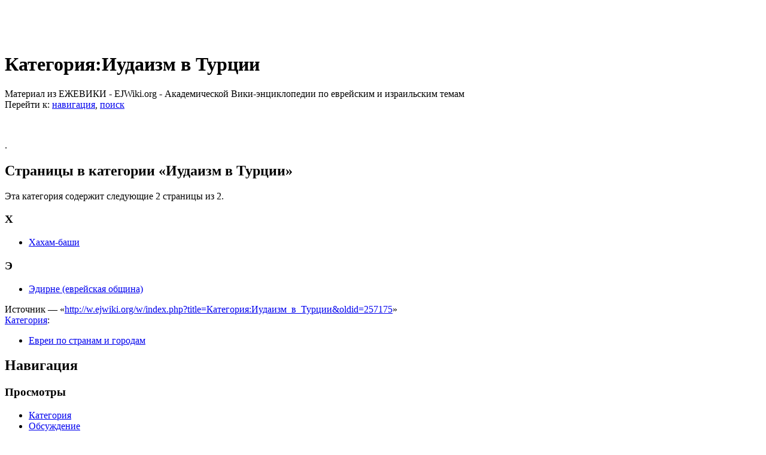

--- FILE ---
content_type: text/html; charset=UTF-8
request_url: http://w.ejwiki.org/wiki/%D0%9A%D0%B0%D1%82%D0%B5%D0%B3%D0%BE%D1%80%D0%B8%D1%8F:%D0%98%D1%83%D0%B4%D0%B0%D0%B8%D0%B7%D0%BC_%D0%B2_%D0%A2%D1%83%D1%80%D1%86%D0%B8%D0%B8
body_size: 30733
content:
<!DOCTYPE html>
<html lang="ru" dir="ltr" class="client-nojs">
<head>
<title>Категория:Иудаизм в Турции :: Ежевика – еврейская академическая вики-энциклопедия</title>
<meta charset="UTF-8" />
<meta name="generator" content="MediaWiki 1.21.3" />
<link rel="stylesheet" href="/w/extensions/Drafts/Drafts.css?2" />
<link rel="shortcut icon" href="/w/ejwiki.ico" />
<link rel="search" type="application/opensearchdescription+xml" href="/w/opensearch_desc.php" title="Ежевика-Энциклопедия (ru)" />
<link rel="EditURI" type="application/rsd+xml" href="http://w.ejwiki.org/w/api.php?action=rsd" />
<link rel="copyright" href="/wiki/MediaWiki:Copyright" />
<link rel="alternate" type="application/atom+xml" title="Ежевика-Энциклопедия — Atom-лента" href="/w/index.php?title=%D0%A1%D0%BB%D1%83%D0%B6%D0%B5%D0%B1%D0%BD%D0%B0%D1%8F:%D0%A1%D0%B2%D0%B5%D0%B6%D0%B8%D0%B5_%D0%BF%D1%80%D0%B0%D0%B2%D0%BA%D0%B8&amp;feed=atom" />
<link rel="stylesheet" href="http://w.ejwiki.org/w/load.php?debug=false&amp;lang=ru&amp;modules=ext.categoryTree.css%7Cext.rtlcite%7Cmediawiki.legacy.commonPrint%2Cshared%7Cskins.monobook&amp;only=styles&amp;skin=monobook&amp;*" />
<!--[if IE 6]><link rel="stylesheet" href="/w/skins/monobook/IE60Fixes.css?303" media="screen" /><![endif]-->
<!--[if IE 7]><link rel="stylesheet" href="/w/skins/monobook/IE70Fixes.css?303" media="screen" /><![endif]-->
<link rel="stylesheet" href="/w/extensions/Wikilog/style/wikilog.css?6" /><meta name="ResourceLoaderDynamicStyles" content="" />
<link rel="stylesheet" href="http://w.ejwiki.org/w/load.php?debug=false&amp;lang=ru&amp;modules=site&amp;only=styles&amp;skin=monobook&amp;*" />
<style>a:lang(ar),a:lang(ckb),a:lang(fa),a:lang(kk-arab),a:lang(mzn),a:lang(ps),a:lang(ur){text-decoration:none}
/* cache key: wiki:resourceloader:filter:minify-css:7:e6ed911c790850a53e148a32abb722da */</style>

<script src="http://w.ejwiki.org/w/load.php?debug=false&amp;lang=ru&amp;modules=startup&amp;only=scripts&amp;skin=monobook&amp;*"></script>
<script>if(window.mw){
mw.config.set({"wgCanonicalNamespace":"Category","wgCanonicalSpecialPageName":false,"wgNamespaceNumber":14,"wgPageName":"Категория:Иудаизм_в_Турции","wgTitle":"Иудаизм в Турции","wgCurRevisionId":257175,"wgArticleId":16023,"wgIsArticle":true,"wgAction":"view","wgUserName":null,"wgUserGroups":["*"],"wgCategories":["Евреи по странам и городам"],"wgBreakFrames":false,"wgPageContentLanguage":"ru","wgSeparatorTransformTable":[",	."," 	,"],"wgDigitTransformTable":["",""],"wgDefaultDateFormat":"dmy","wgMonthNames":["","январь","февраль","март","апрель","май","июнь","июль","август","сентябрь","октябрь","ноябрь","декабрь"],"wgMonthNamesShort":["","янв","фев","мар","апр","май","июн","июл","авг","сен","окт","ноя","дек"],"wgRelevantPageName":"Категория:Иудаизм_в_Турции","wgRestrictionEdit":[],"wgRestrictionMove":[],"wgWikiEditorEnabledModules":{"toolbar":true,"dialogs":true,"hidesig":true,"templateEditor":false,"templates":false,"preview":true,"previewDialog":false,"publish":false,"toc":false},"wgMFPhotoUploadEndpoint":"","wgUseFormatCookie":{"name":"mf_mobileFormat","duration":-1,"path":"/","domain":"w.ejwiki.org"},"wgStopMobileRedirectCookie":{"name":"stopMobileRedirect","duration":180,"domain":".ejwiki.org","path":"/"},"wgPhotoUploadAppendToDesc":null,"wgImagesDisabled":false,"wgMFMode":"stable","wgIsPageEditable":false,"wgPreferredVariant":"ru","wgCategoryTreePageCategoryOptions":"{\"mode\":20,\"hideprefix\":20,\"showcount\":true,\"namespaces\":[0,6,14]}"});
}</script><script>if(window.mw){
mw.loader.implement("user.options",function(){mw.user.options.set({"ccmeonemails":0,"cols":80,"date":"default","diffonly":0,"disablemail":0,"disablesuggest":0,"editfont":"default","editondblclick":0,"editsection":1,"editsectiononrightclick":0,"enotifminoredits":0,"enotifrevealaddr":0,"enotifusertalkpages":1,"enotifwatchlistpages":0,"extendwatchlist":0,"externaldiff":0,"externaleditor":0,"fancysig":0,"forceeditsummary":0,"gender":"unknown","hideminor":0,"hidepatrolled":0,"imagesize":2,"justify":0,"math":1,"minordefault":0,"newpageshidepatrolled":0,"nocache":0,"noconvertlink":0,"norollbackdiff":0,"numberheadings":0,"previewonfirst":0,"previewontop":1,"quickbar":5,"rcdays":7,"rclimit":50,"rememberpassword":0,"rows":25,"searchlimit":20,"showhiddencats":0,"showjumplinks":1,"shownumberswatching":1,"showtoc":1,"showtoolbar":1,"skin":"monobook","stubthreshold":0,"thumbsize":2,"underline":2,"uselivepreview":0,"usenewrc":0,"watchcreations":0,"watchdefault":0,"watchdeletion":0,"watchlistdays":3,
"watchlisthideanons":0,"watchlisthidebots":0,"watchlisthideliu":0,"watchlisthideminor":0,"watchlisthideown":0,"watchlisthidepatrolled":0,"watchmoves":0,"wllimit":250,"riched_start_disabled":true,"usebetatoolbar":1,"usebetatoolbar-cgd":1,"wikieditor-preview":1,"variant":"ru","language":"ru","searchNs0":true,"searchNs1":false,"searchNs2":false,"searchNs3":false,"searchNs4":false,"searchNs5":false,"searchNs6":false,"searchNs7":false,"searchNs8":false,"searchNs9":false,"searchNs10":false,"searchNs11":false,"searchNs12":false,"searchNs13":false,"searchNs14":false,"searchNs15":false,"searchNs102":false,"searchNs103":false});;},{},{});mw.loader.implement("user.tokens",function(){mw.user.tokens.set({"editToken":"+\\","patrolToken":false,"watchToken":false});;},{},{});
/* cache key: wiki:resourceloader:filter:minify-js:7:693c22c319012a72255e9963844ad976 */
}</script>
<script>if(window.mw){
mw.loader.load(["mediawiki.page.startup","mediawiki.legacy.wikibits","mediawiki.legacy.ajax"]);
}</script>
<script type="text/javascript">window.tamBaseUrl='/w/extensions/TreeAndMenu'</script>
<script type="text/javascript" src="/w/extensions/TreeAndMenu/dtree.js"></script>
</head>
<body class="mediawiki ltr sitedir-ltr ns-14 ns-subject page-Категория_Иудаизм_в_Турции skin-monobook action-view">
<div id="globalWrapper">
<div id="column-content"><div id="content" class="mw-body-primary" role="main">
	<a id="top"></a>
	<div id="siteNotice"><div id="localNotice" lang="ru" dir="ltr"><p><br />
</p><p><br />
</p></div></div>
	<h1 id="firstHeading" class="firstHeading" lang="ru"><span dir="auto">Категория:Иудаизм в Турции</span></h1>
	<div id="bodyContent" class="mw-body">
		<div id="siteSub">Материал из ЕЖЕВИКИ - EJWiki.org - Академической Вики-энциклопедии по еврейским и израильским темам</div>
		<div id="contentSub"></div>
		<div class="usermessage"><!-- Вы получили <a href="/w/index.php?title=%D0%9E%D0%B1%D1%81%D1%83%D0%B6%D0%B4%D0%B5%D0%BD%D0%B8%D0%B5_%D1%83%D1%87%D0%B0%D1%81%D1%82%D0%BD%D0%B8%D0%BA%D0%B0:&amp;redirect=no" title="Обсуждение участника:"></a> (<a href="/w/index.php?title=%D0%9E%D0%B1%D1%81%D1%83%D0%B6%D0%B4%D0%B5%D0%BD%D0%B8%D0%B5_%D1%83%D1%87%D0%B0%D1%81%D1%82%D0%BD%D0%B8%D0%BA%D0%B0:&amp;diff=cur" title="Обсуждение участника:"></a>). --></div>
		<div id="jump-to-nav" class="mw-jump">Перейти к: <a href="#column-one">навигация</a>, <a href="#searchInput">поиск</a></div>
		<!-- start content -->
<div id="mw-content-text" lang="ru" dir="ltr" class="mw-content-ltr"><p><br /></p>
<p>.</p>

<!-- 
NewPP limit report
Preprocessor visited node count: 1/1000000
Preprocessor generated node count: 4/1000000
Post‐expand include size: 0/2097152 bytes
Template argument size: 0/2097152 bytes
Highest expansion depth: 1/40
Expensive parser function count: 0/100
-->

<!-- Saved in parser cache with key wiki:pcache:idhash:16023-0!*!*!*!*!*!* and timestamp 20260116134827 -->
<div lang="ru" dir="ltr"><div id="mw-pages">
<h2>Страницы в категории «Иудаизм в Турции»</h2>
<p>Эта категория содержит следующие 2 страницы из 2.
</p><div lang="ru" dir="ltr" class="mw-content-ltr"><h3>Х</h3>
<ul><li><a href="/wiki/%D0%A5%D0%B0%D1%85%D0%B0%D0%BC-%D0%B1%D0%B0%D1%88%D0%B8" title="Хахам-баши">Хахам-баши</a></li></ul><h3>Э</h3>
<ul><li><a href="/wiki/%D0%AD%D0%B4%D0%B8%D1%80%D0%BD%D0%B5_(%D0%B5%D0%B2%D1%80%D0%B5%D0%B9%D1%81%D0%BA%D0%B0%D1%8F_%D0%BE%D0%B1%D1%89%D0%B8%D0%BD%D0%B0)" title="Эдирне (еврейская община)">Эдирне (еврейская община)</a></li></ul></div>
</div></div></div><div class="printfooter">
Источник — «<a href="http://w.ejwiki.org/w/index.php?title=Категория:Иудаизм_в_Турции&amp;oldid=257175">http://w.ejwiki.org/w/index.php?title=Категория:Иудаизм_в_Турции&amp;oldid=257175</a>»</div>
		<div id='catlinks' class='catlinks'><div id="mw-normal-catlinks" class="mw-normal-catlinks"><a href="/wiki/%D0%A1%D0%BB%D1%83%D0%B6%D0%B5%D0%B1%D0%BD%D0%B0%D1%8F:%D0%9A%D0%B0%D1%82%D0%B5%D0%B3%D0%BE%D1%80%D0%B8%D0%B8" title="Служебная:Категории">Категория</a>: <ul><li><a href="/wiki/%D0%9A%D0%B0%D1%82%D0%B5%D0%B3%D0%BE%D1%80%D0%B8%D1%8F:%D0%95%D0%B2%D1%80%D0%B5%D0%B8_%D0%BF%D0%BE_%D1%81%D1%82%D1%80%D0%B0%D0%BD%D0%B0%D0%BC_%D0%B8_%D0%B3%D0%BE%D1%80%D0%BE%D0%B4%D0%B0%D0%BC" title="Категория:Евреи по странам и городам">Евреи по странам и городам</a></li></ul></div></div>		<!-- end content -->
				<div class="visualClear"></div>
	</div>
</div></div>
<div id="column-one">
	<h2>Навигация</h2>
	<div id="p-cactions" class="portlet" role="navigation">
		<h3>Просмотры</h3>
		<div class="pBody">
			<ul>
				<li id="ca-nstab-category" class="selected"><a href="/wiki/%D0%9A%D0%B0%D1%82%D0%B5%D0%B3%D0%BE%D1%80%D0%B8%D1%8F:%D0%98%D1%83%D0%B4%D0%B0%D0%B8%D0%B7%D0%BC_%D0%B2_%D0%A2%D1%83%D1%80%D1%86%D0%B8%D0%B8" primary="1" context="subject" title="Страница категории [c]" accesskey="c">Категория</a></li>
				<li id="ca-talk" class="new"><a href="/w/index.php?title=%D0%9E%D0%B1%D1%81%D1%83%D0%B6%D0%B4%D0%B5%D0%BD%D0%B8%D0%B5_%D0%BA%D0%B0%D1%82%D0%B5%D0%B3%D0%BE%D1%80%D0%B8%D0%B8:%D0%98%D1%83%D0%B4%D0%B0%D0%B8%D0%B7%D0%BC_%D0%B2_%D0%A2%D1%83%D1%80%D1%86%D0%B8%D0%B8&amp;action=edit&amp;redlink=1" primary="1" context="talk" title="Обсуждение основной страницы [t]" accesskey="t">Обсуждение</a></li>
				<li id="ca-viewsource"><a href="/w/index.php?title=%D0%9A%D0%B0%D1%82%D0%B5%D0%B3%D0%BE%D1%80%D0%B8%D1%8F:%D0%98%D1%83%D0%B4%D0%B0%D0%B8%D0%B7%D0%BC_%D0%B2_%D0%A2%D1%83%D1%80%D1%86%D0%B8%D0%B8&amp;action=edit" primary="1" title="Эта страница защищена от изменений, но вы можете посмотреть и скопировать её исходный текст [e]" accesskey="e">Просмотр</a></li>
				<li id="ca-history"><a href="/w/index.php?title=%D0%9A%D0%B0%D1%82%D0%B5%D0%B3%D0%BE%D1%80%D0%B8%D1%8F:%D0%98%D1%83%D0%B4%D0%B0%D0%B8%D0%B7%D0%BC_%D0%B2_%D0%A2%D1%83%D1%80%D1%86%D0%B8%D0%B8&amp;action=history" rel="archives" title="Журнал изменений страницы [h]" accesskey="h">История</a></li>
			</ul>
		</div>
	</div>
	<div class="portlet" id="p-personal" role="navigation">
		<h3>Персональные инструменты</h3>
		<div class="pBody">
			<ul>
				<li id="pt-login"><a href="/w/index.php?title=%D0%A1%D0%BB%D1%83%D0%B6%D0%B5%D0%B1%D0%BD%D0%B0%D1%8F:%D0%92%D1%85%D0%BE%D0%B4&amp;returnto=%D0%9A%D0%B0%D1%82%D0%B5%D0%B3%D0%BE%D1%80%D0%B8%D1%8F%3A%D0%98%D1%83%D0%B4%D0%B0%D0%B8%D0%B7%D0%BC+%D0%B2+%D0%A2%D1%83%D1%80%D1%86%D0%B8%D0%B8" title="Вход для тех, кто уже зарегистрирован [o]" accesskey="o">Представиться системе</a></li>
			</ul>
		</div>
	</div>
	<div class="portlet" id="p-logo" role="banner">
<a href="/wiki/%D0%97%D0%B0%D0%B3%D0%BB%D0%B0%D0%B2%D0%BD%D0%B0%D1%8F_%D1%81%D1%82%D1%80%D0%B0%D0%BD%D0%B8%D1%86%D0%B0" style="background-image: url(/w/menora.png);" title="Перейти на заглавную страницу"></a>
	</div>
	<div class="generated-sidebar portlet" id="p-categorytree-portlet" role="navigation">
		<h3>Категории</h3>
		<div class='pBody'>
</div><div id='bodycontentmore'><div class="CategoryTreeTag" data-ct-mode="0" data-ct-options="{&quot;mode&quot;:0,&quot;hideprefix&quot;:20,&quot;showcount&quot;:false,&quot;namespaces&quot;:false}"><div class="CategoryTreeSection"><div class="CategoryTreeItem"><span class="CategoryTreeBullet"><span class="CategoryTreeToggle" style="display: none;" data-ct-title="Израиль:Страна_и_государство" title="развернуть" data-ct-state="collapsed">►</span> </span> <a class="CategoryTreeLabel  CategoryTreeLabelNs14 CategoryTreeLabelCategory" href="/wiki/%D0%9A%D0%B0%D1%82%D0%B5%D0%B3%D0%BE%D1%80%D0%B8%D1%8F:%D0%98%D0%B7%D1%80%D0%B0%D0%B8%D0%BB%D1%8C:%D0%A1%D1%82%D1%80%D0%B0%D0%BD%D0%B0_%D0%B8_%D0%B3%D0%BE%D1%81%D1%83%D0%B4%D0%B0%D1%80%D1%81%D1%82%D0%B2%D0%BE">Израиль:Страна и государство</a></div>
		<div class="CategoryTreeChildren" style="display:none"></div></div>
		
		<div class="CategoryTreeSection"><div class="CategoryTreeItem"><span class="CategoryTreeBullet"><span class="CategoryTreeToggle" style="display: none;" data-ct-title="Иудаизм" title="развернуть" data-ct-state="collapsed">►</span> </span> <a class="CategoryTreeLabel  CategoryTreeLabelNs14 CategoryTreeLabelCategory" href="/wiki/%D0%9A%D0%B0%D1%82%D0%B5%D0%B3%D0%BE%D1%80%D0%B8%D1%8F:%D0%98%D1%83%D0%B4%D0%B0%D0%B8%D0%B7%D0%BC">Иудаизм</a></div>
		<div class="CategoryTreeChildren" style="display:none"></div></div>
		
		<div class="CategoryTreeSection"><div class="CategoryTreeItem"><span class="CategoryTreeBullet"><span class="CategoryTreeToggle" style="display: none;" data-ct-title="Народ" title="развернуть" data-ct-state="collapsed">►</span> </span> <a class="CategoryTreeLabel  CategoryTreeLabelNs14 CategoryTreeLabelCategory" href="/wiki/%D0%9A%D0%B0%D1%82%D0%B5%D0%B3%D0%BE%D1%80%D0%B8%D1%8F:%D0%9D%D0%B0%D1%80%D0%BE%D0%B4">Народ</a></div>
		<div class="CategoryTreeChildren" style="display:none"></div></div>
		
		<div class="CategoryTreeSection"><div class="CategoryTreeItem"><span class="CategoryTreeBullet"><span class="CategoryTreeToggle" style="display: none;" data-ct-title="Проекты/Участники/дополнения" title="развернуть" data-ct-state="collapsed">►</span> </span> <a class="CategoryTreeLabel  CategoryTreeLabelNs14 CategoryTreeLabelCategory" href="/wiki/%D0%9A%D0%B0%D1%82%D0%B5%D0%B3%D0%BE%D1%80%D0%B8%D1%8F:%D0%9F%D1%80%D0%BE%D0%B5%D0%BA%D1%82%D1%8B/%D0%A3%D1%87%D0%B0%D1%81%D1%82%D0%BD%D0%B8%D0%BA%D0%B8/%D0%B4%D0%BE%D0%BF%D0%BE%D0%BB%D0%BD%D0%B5%D0%BD%D0%B8%D1%8F">Проекты/Участники/дополнения</a></div>
		<div class="CategoryTreeChildren" style="display:none"></div></div>
		
		</div>
		</div>		</div>
	</div>
	<div id="p-search" class="portlet" role="search">
		<h3><label for="searchInput">Поиск по словам</label></h3>
		<div id="searchBody" class="pBody">
			<form action="/w/index.php" id="searchform">
				<input type='hidden' name="title" value="Служебная:Поиск"/>
				<input type="search" name="search" title="Искать в Ежевика-Энциклопедии [f]" accesskey="f" id="searchInput" />
				<input type="submit" name="go" value="Перейти" title="Перейти к странице, имеющей в точности такое название" id="searchGoButton" class="searchButton" />&#160;
				<input type="submit" name="fulltext" value="Найти" title="Найти страницы, содержащие указанный текст" id="mw-searchButton" class="searchButton" />
			</form>
		</div>
	</div>
	<div class="generated-sidebar portlet" id="p-.D0.95.D0.B6.D0.B5.D0.B2.D0.B8.D0.BA.D0.BE.D0.B2.D1.8B.D0.B9_.D0.9A.D1.83.D1.81.D1.82" role="navigation">
		<h3>Ежевиковый Куст</h3>
		<div class='pBody'>
<ul><li><a class="external text" href="http://www.ejwiki.org">ЕжеВиКа,Еврейская Вики-энциклопедия</a>
</li><li><a class="external text" href="http://bible.ejwiki.org">ЕжеВиКа-ТаНаХ</a>
</li><li><a class="external text" href="http://pubs.ejwiki.org">ЕжеВиКа-Публикации</a>
</li><li><a class="external text" href="http://ejwiki-books.com">ЕжеВиКа-Книги (бумажные и электронные), аудиокурсы, комментарии к недельным разделам Торы, текущие статьи</a>
</li></ul>
		</div>
	</div>
	<div class="generated-sidebar portlet" id="p-.D0.9D.D0.B0.D0.B2.D0.B8.D0.B3.D0.B0.D1.86.D0.B8.D1.8F" role="navigation">
		<h3>Навигация</h3>
		<div class='pBody'>
<ul><li> <a href="/wiki/%D0%97%D0%B0%D0%B3%D0%BB%D0%B0%D0%B2%D0%BD%D0%B0%D1%8F_%D1%81%D1%82%D1%80%D0%B0%D0%BD%D0%B8%D1%86%D0%B0" title="Заглавная страница">Заглавная страница</a>
</li><li> Алфавитный указатель названий страниц
</li><li> Новостной Портал
</li><li> <a href="http://ejwiki-pubs.org/wiki/%D0%97%D0%B0%D0%B3%D0%BB%D0%B0%D0%B2%D0%BD%D0%B0%D1%8F_%D1%81%D1%82%D1%80%D0%B0%D0%BD%D0%B8%D1%86%D0%B0" class="extiw" title="pubs:Заглавная страница">Раздел Публикаций</a>
</li><li> <a href="/wiki/%D0%A1%D0%BB%D1%83%D0%B6%D0%B5%D0%B1%D0%BD%D0%B0%D1%8F:%D0%A1%D0%BB%D1%83%D1%87%D0%B0%D0%B9%D0%BD%D0%B0%D1%8F_%D1%81%D1%82%D1%80%D0%B0%D0%BD%D0%B8%D1%86%D0%B0" title="Служебная:Случайная страница">Случайная статья</a>
</li></ul>
		</div>
	</div>
	<div class="generated-sidebar portlet" id="p-.D0.A3.D1.87.D0.B0.D1.81.D1.82.D0.B8.D0.B5" role="navigation">
		<h3>Участие</h3>
		<div class='pBody'>
<ul><li> <a class="external text" href="http://machanaim.org/work/ejreport.php">Сообщить об ошибке</a>
</li><li> <a href="/wiki/Newpage-url" title="Newpage-url" class="mw-redirect">Создать новую страницу</a>
</li><li> <a href="/wiki/%D0%A1%D0%BB%D1%83%D0%B6%D0%B5%D0%B1%D0%BD%D0%B0%D1%8F:%D0%A1%D0%B2%D0%B5%D0%B6%D0%B8%D0%B5_%D0%BF%D1%80%D0%B0%D0%B2%D0%BA%D0%B8" title="Служебная:Свежие правки">Посмотреть свежие правки</a>
</li><li> <a href="/wiki/%D0%A1%D0%BB%D1%83%D0%B6%D0%B5%D0%B1%D0%BD%D0%B0%D1%8F:%D0%9D%D0%BE%D0%B2%D1%8B%D0%B5_%D1%81%D1%82%D1%80%D0%B0%D0%BD%D0%B8%D1%86%D1%8B" title="Служебная:Новые страницы">Посмотреть новые страницы</a>
</li><li> <a href="/wiki/%D0%98%D0%BD%D1%81%D1%82%D1%80%D1%83%D0%BA%D1%86%D0%B8%D0%B8_%D0%B4%D0%BB%D1%8F_%D0%BD%D0%B0%D1%87%D0%B0%D0%BB%D0%B0_%D1%80%D0%B0%D0%B1%D0%BE%D1%82%D1%8B_%D0%B2_%D0%95%D0%B6%D0%B5%D0%B2%D0%B8%D0%BA%D0%B5" title="Инструкции для начала работы в Ежевике">Инструкция, техническая помощь</a>
</li><li> Портал Сообщества
</li></ul>
		</div>
	</div>
	<div class="generated-sidebar portlet" id="p-.D0.A0.D0.B0.D0.B7.D0.B2.D0.B8.D1.82.D0.B8.D0.B5_.D0.BF.D1.80.D0.BE.D0.B5.D0.BA.D1.82.D0.B0" role="navigation">
		<h3>Развитие проекта</h3>
		<div class='pBody'>
<ul><li> <a href="/wiki/%D0%A1%D1%82%D0%B0%D1%82%D1%8C%D0%B8,_%D0%BA%D0%BE%D1%82%D0%BE%D1%80%D1%8B%D0%B5_%D0%BD%D0%B0%D0%B4%D0%BE_%D0%BD%D0%B0%D0%BF%D0%B8%D1%81%D0%B0%D1%82%D1%8C_%D0%B2_%D0%95%D0%B6%D0%B5%D0%B2%D0%B8%D0%BA%D0%B5" title="Статьи, которые надо написать в Ежевике">Список запросов на создание и исправление статей</a>
</li><li> <a href="/wiki/%D0%92%D1%8B_%D0%BC%D0%BE%D0%B6%D0%B5%D1%82%D0%B5_%D0%BF%D0%BE%D0%BC%D0%BE%D1%87%D1%8C_%D1%80%D0%B0%D0%B7%D0%B2%D0%B8%D1%82%D0%B8%D1%8E_%D0%95%D0%B6%D0%B5%D0%B2%D0%B8%D0%BA%D0%B8,_%D0%BF%D0%B5%D1%80%D0%B5%D0%B2%D0%B5%D0%B4%D1%8F_%D1%81%D1%82%D0%B0%D1%82%D1%8C%D1%8E_%D1%81_%D0%B0%D0%BD%D0%B3%D0%BB%D0%B8%D0%B9%D1%81%D0%BA%D0%BE%D0%B3%D0%BE_%D0%B8%D0%BB%D0%B8_%D1%81_%D0%B8%D0%B2%D1%80%D0%B8%D1%82%D0%B0" title="Вы можете помочь развитию Ежевики, переведя статью с английского или с иврита">Запросы на перевод с английского и иврита</a>
</li><li> <a href="/wiki/%D0%9F%D1%80%D0%B5%D0%B4%D0%BB%D0%BE%D0%B6%D0%B5%D0%BD%D0%B8%D1%8F_%D1%83%D1%87%D0%B0%D1%81%D1%82%D0%BD%D0%B8%D0%BA%D0%BE%D0%B2_%D0%BF%D0%BE_%D0%BE%D1%80%D0%B3%D0%B0%D0%BD%D0%B8%D0%B7%D0%B0%D1%86%D0%B8%D0%B8_%D1%81%D0%B8%D1%81%D1%82%D0%B5%D0%BC%D1%8B_%D0%B8_%D0%B8%D1%85_%D0%BE%D0%B1%D1%81%D1%83%D0%B6%D0%B4%D0%B5%D0%BD%D0%B8%D0%B5" title="Предложения участников по организации системы и их обсуждение">Предложения</a>
</li><li> <a href="/wiki/%D0%A1%D0%BF%D0%BE%D1%80%D0%BD%D1%8B%D0%B5_%D1%82%D0%B5%D1%85%D0%BD%D0%B8%D1%87%D0%B5%D1%81%D0%BA%D0%B8%D0%B5_%D0%B8_%D0%BC%D0%B5%D1%82%D0%BE%D0%B4%D0%BE%D0%BB%D0%BE%D0%B3%D0%B8%D1%87%D0%B5%D1%81%D0%BA%D0%B8%D0%B5_%D0%B2%D0%BE%D0%BF%D1%80%D0%BE%D1%81%D1%8B_%D1%80%D0%B0%D0%B7%D0%B2%D0%B8%D1%82%D0%B8%D1%8F_%D0%95%D0%B6%D0%B5%D0%B2%D0%B8%D0%BA%D0%B8" title="Спорные технические и методологические вопросы развития Ежевики" class="mw-redirect">Спорные технические и методологические вопросы</a>
</li></ul>
		</div>
	</div>
	<div class="portlet" id="p-tb" role="navigation">
		<h3>Инструменты</h3>
		<div class="pBody">
			<ul>
				<li id="t-whatlinkshere"><a href="/wiki/%D0%A1%D0%BB%D1%83%D0%B6%D0%B5%D0%B1%D0%BD%D0%B0%D1%8F:%D0%A1%D1%81%D1%8B%D0%BB%D0%BA%D0%B8_%D1%81%D1%8E%D0%B4%D0%B0/%D0%9A%D0%B0%D1%82%D0%B5%D0%B3%D0%BE%D1%80%D0%B8%D1%8F:%D0%98%D1%83%D0%B4%D0%B0%D0%B8%D0%B7%D0%BC_%D0%B2_%D0%A2%D1%83%D1%80%D1%86%D0%B8%D0%B8" title="Список всех страниц, ссылающихся на данную [j]" accesskey="j">Ссылки сюда</a></li>
				<li id="t-recentchangeslinked"><a href="/wiki/%D0%A1%D0%BB%D1%83%D0%B6%D0%B5%D0%B1%D0%BD%D0%B0%D1%8F:%D0%A1%D0%B2%D1%8F%D0%B7%D0%B0%D0%BD%D0%BD%D1%8B%D0%B5_%D0%BF%D1%80%D0%B0%D0%B2%D0%BA%D0%B8/%D0%9A%D0%B0%D1%82%D0%B5%D0%B3%D0%BE%D1%80%D0%B8%D1%8F:%D0%98%D1%83%D0%B4%D0%B0%D0%B8%D0%B7%D0%BC_%D0%B2_%D0%A2%D1%83%D1%80%D1%86%D0%B8%D0%B8" title="Последние изменения в страницах, на которые ссылается эта страница [k]" accesskey="k">Связанные правки</a></li>
				<li id="t-specialpages"><a href="/wiki/%D0%A1%D0%BB%D1%83%D0%B6%D0%B5%D0%B1%D0%BD%D0%B0%D1%8F:%D0%A1%D0%BF%D0%B5%D1%86%D1%81%D1%82%D1%80%D0%B0%D0%BD%D0%B8%D1%86%D1%8B" title="Список служебных страниц [q]" accesskey="q">Спецстраницы</a></li>
				<li id="t-print"><a href="/w/index.php?title=%D0%9A%D0%B0%D1%82%D0%B5%D0%B3%D0%BE%D1%80%D0%B8%D1%8F:%D0%98%D1%83%D0%B4%D0%B0%D0%B8%D0%B7%D0%BC_%D0%B2_%D0%A2%D1%83%D1%80%D1%86%D0%B8%D0%B8&amp;printable=yes" rel="alternate" title="Версия этой страницы для печати [p]" accesskey="p">Версия для печати</a></li>
				<li id="t-permalink"><a href="/w/index.php?title=%D0%9A%D0%B0%D1%82%D0%B5%D0%B3%D0%BE%D1%80%D0%B8%D1%8F:%D0%98%D1%83%D0%B4%D0%B0%D0%B8%D0%B7%D0%BC_%D0%B2_%D0%A2%D1%83%D1%80%D1%86%D0%B8%D0%B8&amp;oldid=257175" title="Постоянная ссылка на эту версию страницы">Постоянная ссылка</a></li>
				<li id="t-info"><a href="/w/index.php?title=%D0%9A%D0%B0%D1%82%D0%B5%D0%B3%D0%BE%D1%80%D0%B8%D1%8F:%D0%98%D1%83%D0%B4%D0%B0%D0%B8%D0%B7%D0%BC_%D0%B2_%D0%A2%D1%83%D1%80%D1%86%D0%B8%D0%B8&amp;action=info">Сведения о странице</a></li>
			</ul>
		</div>
	</div>
</div><!-- end of the left (by default at least) column -->
<div class="visualClear"></div>
<div id="footer" role="contentinfo">
	<div id="f-poweredbyico">
		<a href="//www.mediawiki.org/"><img src="/w/skins/common/images/poweredby_mediawiki_88x31.png" alt="Powered by MediaWiki" width="88" height="31" /></a>
	</div>
	<ul id="f-list">
		<li id="lastmod"> Последнее изменение этой страницы: 14:32, 5 января 2014.</li>
		<li id="viewcount">К этой странице обращались 7904 раза.</li>
		<li id="copyright"><br />

* Часть материалов Ежевики основана на материалах из Википедии, эти материалы публикуется на условиях свободной лицензии GNU Free Documentation License http://www.gnu.org/copyleft/fdl.html, CC-BY-SA http://creativecommons.org/licenses/by-sa/3.0/deed.ru, в соответствии с лицензией Википедии.  Те материалы, которые являются переводами английской или ивритской Википедии, можно рапространять на условиях свободной лицензии GFDL, <u>с обязательной активной гиперссылкой</u> на страницу Ежевики, содержащую этот перевод.<br />
<u><b>* Все другие материалы Ежевики нельзя распространять без ее разрешения.</b></u> Если вам нужно такое разрешение, или вы хотите выяснить статус конкретных материалов, - обратитесь, пожалуйста с запросом на мэйл <u><b>ejwiki.info@gmail.com</b></u>.</li>
		<li id="privacy"><a href="/wiki/%D0%95%D0%B6%D0%B5%D0%B2%D0%B8%D0%BA%D0%B0-%D0%AD%D0%BD%D1%86%D0%B8%D0%BA%D0%BB%D0%BE%D0%BF%D0%B5%D0%B4%D0%B8%D1%8F:%D0%9F%D0%BE%D0%BB%D0%B8%D1%82%D0%B8%D0%BA%D0%B0_%D0%BA%D0%BE%D0%BD%D1%84%D0%B8%D0%B4%D0%B5%D0%BD%D1%86%D0%B8%D0%B0%D0%BB%D1%8C%D0%BD%D0%BE%D1%81%D1%82%D0%B8" title="Ежевика-Энциклопедия:Политика конфиденциальности">Политика конфиденциальности</a></li>
		<li id="about"><a href="/wiki/%D0%95%D0%B6%D0%B5%D0%B2%D0%B8%D0%BA%D0%B0-%D0%AD%D0%BD%D1%86%D0%B8%D0%BA%D0%BB%D0%BE%D0%BF%D0%B5%D0%B4%D0%B8%D1%8F:%D0%9E%D0%BF%D0%B8%D1%81%D0%B0%D0%BD%D0%B8%D0%B5" title="Ежевика-Энциклопедия:Описание">Описание Ежевика-Энциклопедии</a></li>
		<li id="disclaimer"><a href="/wiki/%D0%95%D0%B6%D0%B5%D0%B2%D0%B8%D0%BA%D0%B0-%D0%AD%D0%BD%D1%86%D0%B8%D0%BA%D0%BB%D0%BE%D0%BF%D0%B5%D0%B4%D0%B8%D1%8F:%D0%9E%D1%82%D0%BA%D0%B0%D0%B7_%D0%BE%D1%82_%D0%BE%D1%82%D0%B2%D0%B5%D1%82%D1%81%D1%82%D0%B2%D0%B5%D0%BD%D0%BD%D0%BE%D1%81%D1%82%D0%B8" title="Ежевика-Энциклопедия:Отказ от ответственности">Отказ от ответственности</a></li>
		<li id="mobileview"><a href="http://w.ejwiki.org/w/index.php?title=%D0%9A%D0%B0%D1%82%D0%B5%D0%B3%D0%BE%D1%80%D0%B8%D1%8F:%D0%98%D1%83%D0%B4%D0%B0%D0%B8%D0%B7%D0%BC_%D0%B2_%D0%A2%D1%83%D1%80%D1%86%D0%B8%D0%B8&amp;mobileaction=toggle_view_mobile" class="noprint stopMobileRedirectToggle">Мобильная версия</a></li>
	</ul>
</div>
</div>
<script>if(window.mw){
mw.loader.state({"site":"loading","user":"ready","user.groups":"ready"});
}</script>
<script>if(window.mw){
mw.loader.load(["ext.categoryTree","ext.treeandmenu","mediawiki.action.view.postEdit","mediawiki.user","mediawiki.page.ready","mediawiki.searchSuggest","mediawiki.hidpi"], null, true);
}</script>
<script>
var wgDraftsStyleVersion = "2";

</script>
<script type="text/javascript" src="/w/extensions/Drafts/Drafts.js?2"></script>
<script src="http://w.ejwiki.org/w/load.php?debug=false&amp;lang=ru&amp;modules=site&amp;only=scripts&amp;skin=monobook&amp;*"></script>
<!-- Served in 0.057 secs. --><!-- Debug output:
Your MediaWiki version &quot;1.21.3&quot; is not supported by the EditUser extension
Class SphinxClient not found; skipped loading


Start request GET /wiki/%D0%9A%D0%B0%D1%82%D0%B5%D0%B3%D0%BE%D1%80%D0%B8%D1%8F:%D0%98%D1%83%D0%B4%D0%B0%D0%B8%D0%B7%D0%BC_%D0%B2_%D0%A2%D1%83%D1%80%D1%86%D0%B8%D0%B8
HTTP HEADERS:
HOST: w.ejwiki.org
CONNECTION: keep-alive
PRAGMA: no-cache
CACHE-CONTROL: no-cache
UPGRADE-INSECURE-REQUESTS: 1
USER-AGENT: Mozilla/5.0 (Macintosh; Intel Mac OS X 10_15_7) AppleWebKit/537.36 (KHTML, like Gecko) Chrome/131.0.0.0 Safari/537.36; ClaudeBot/1.0; +claudebot@anthropic.com)
ACCEPT: text/html,application/xhtml+xml,application/xml;q=0.9,image/webp,image/apng,*/*;q=0.8,application/signed-exchange;v=b3;q=0.9
ACCEPT-ENCODING: gzip, deflate
CACHES: EmptyBagOStuff[main] SqlBagOStuff[message] SqlBagOStuff[parser]
LocalisationCache: using store LCStore_DB
Unstubbing $wgParser on call of $wgParser::setHook from ExtDynamicPageList2::setup
Parser: using preprocessor: Preprocessor_DOM
Profiler::instance called without $wgProfiler['class'] set, falling back to ProfilerStub for safety
Connected to database 0 at localhost
Fully initialised
Title::getRestrictionTypes: applicable restrictions to [[Категория:Иудаизм в Турции]] are {edit,move}
Connected to database 0 at localhost
MessageCache::load: Loading ru... got from global cache
Gadget::loadStructuredList: MediaWiki:Gadgets-definition parsed, cache entry wiki:gadgets-definition:7 updated
OutputPage::checkLastModified: client did not send If-Modified-Since header
Article::tryFileCache(): not cacheable
Article::view using parser cache: yes
Parser cache options found.
ParserOutput cache found.
Article::view: showing parser cache contents
LoadBalancer::getConnection: using server localhost for group category
Unstubbing $wgLang on call of $wgLang::_unstub from ParserOptions::__construct
Unstubbing $wgArticle on call of $wgArticle::getContent from fnSidebarHook
Use of $wgArticle was deprecated in MediaWiki 1.18. [Called from fnSidebarHook in /var/www/wiki.ejwiki.info/w/extensions/CustomSidebar/CustomSidebar.php at line 61]
Title::getRestrictionTypes: applicable restrictions to [[Категория:Иудаизм в Турции]] are {edit,move}
Class PEAR_Error not found; skipped loading
Use of User::getSkin was deprecated in MediaWiki 1.18. [Called from addCustomNavBlocks in /var/www/wiki.ejwiki.info/w/extensions/CustomNavBlocks/CustomNavBlocks.php at line 33]

--></body></html>